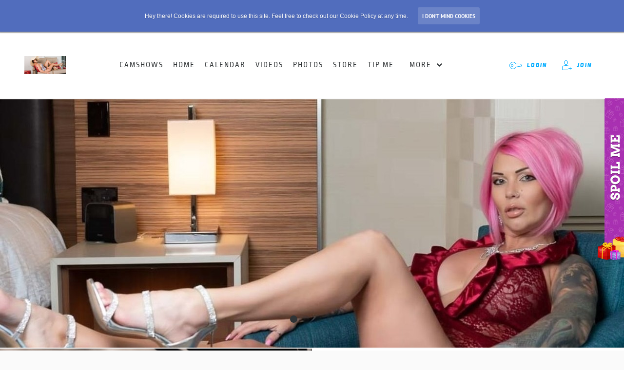

--- FILE ---
content_type: text/css; charset=utf-8
request_url: https://ht-st.centrofiles.com/mcst/dist/skin_infinity_frame/687b86752280721ab115/_/colorscheme/_white_blue.kXS9CEf.css
body_size: 3304
content:
body,
html {
  color: #2f3335;
  background-color: #fafafa;
}

a {
  color: #2f3335;
}

.site-page {
  border-color: #fafafa;
}

.navi-wrapper,
.navi-wrapper .more,
.navi-wrapper .main-menu-wrapper {
  background-color: #fff;
}

.welcome-text-wrapper,
.title-block,
.wrapper,
#splash {
  background-color: #fff;
}

.header-block,
.navi-wrapper,
.welcome-static-image,
.welcome-text-wrapper,
.title-block,
.welcome-video-wrapper .placeholder,
.content-grid .grid-item,
.main-menu-wrapper,
.content-page-wrapper .content-meta-wrapper,
.comments-block-wrapper,
.header-block-wrapper .header-images-slider,
.content-page-wrapper .player-wrapper,
.content-page-wrapper .player-wrapper .page-width {
  border-color: #fafafa;
}

.comments-block-wrapper .count {
  background-color: rgba(250,250,250,0.8);
}

.mc-common-button,
.common-btn {
  background-color: #2f3335;
  color: #fff;
  border-color: #2f3335;
}

.mc-common-button.decorated:after,
.common-btn.decorated:after,
.mc-common-button.decorated:before,
.common-btn.decorated:before {
  border-color: #2f3335;
}

.mc-common-button.simple,
.common-btn.simple {
  color: #2f3335;
}

.mc-common-button.rounded,
.common-btn.rounded {
  background-color: #02acff;
  color: #fff;
  border-color: #02acff;
}

.mc-common-button.btn-with-border,
.common-btn.btn-with-border {
  background-color: #fff;
  color: #2f3335;
}

.select-wrapper {
  background-color: rgba(47,51,53,0.4);
}

.common-error-text-color {
  color: #ff666d;
}

.common-input,
.mc-common-input {
  border-color: #2f3335;
  color: #2f3335;
}

.common-input .label label,
.mc-common-input .label label {
  color: rgba(47,51,53,0.4);
}

.common-input .label:after,
.mc-common-input .label:after,
.common-input .label:before,
.mc-common-input .label:before {
  background-color: #2f3335;
}

.error + .error-message {
  color: #ff666d;
}

input:focus ~ .label label {
  color: #2f3335;
}

input::-webkit-input-placeholder,
textarea::-webkit-input-placeholder,
input[type="text"]::-webkit-input-placeholder,
input[type="password"]::-webkit-input-placeholder {
  color: rgba(47,51,53,0.7);
}

input:-moz-placeholder,
textarea:-moz-placeholder,
input[type="text"]:-moz-placeholder,
input[type="password"]:-moz-placeholder {
  color: rgba(47,51,53,0.7);
}

input::-moz-placeholder,
textarea::-moz-placeholder,
input[type="text"]::-moz-placeholder,
input[type="password"]::-moz-placeholder {
  color: rgba(47,51,53,0.7);
}

input:-ms-input-placeholder,
textarea:-ms-input-placeholder,
input[type="text"]:-ms-input-placeholder,
input[type="password"]:-ms-input-placeholder {
  color: rgba(47,51,53,0.7);
}

.mc-common-radio {
  border-color: #2f3335;
}

.mc-common-radio .dot {
  background-color: #2f3335;
}

.block-with-label .label {
  background-color: #fafafa;
}

.block-with-label .label:after {
  border-color: #fafafa transparent transparent transparent;
}

.welcome-video-wrapper .placeholder .welcome-banner {
  background-color: rgba(255,255,255,0.55);
}

.welcome-block-wrapper .welcome-static-image,
.welcome-block-wrapper .welcome-text-wrapper {
  border-color: #fafafa;
}

.play-btn {
  border-color: #2f3335;
}

.play-btn:after {
  background-color: rgba(47,51,53,0.1);
}

.content-grid {
  background-color: #fafafa;
}

.content-grid .grid-item {
  background-color: #fff;
}

.content-grid .grid-item-shadow,
.content-grid .grid-item .slides-wrapper:hover {
  background-color: rgba(2,172,255,0.8);
}

.content-grid .bullet:after {
  background-color: #2f3335;
}

.content-grid .grid-item .counters > span:after {
  background-color: #2f3335;
}

.content-grid.posts-grid .post-item.has-bg-img .grid-item-data.short {
  background-color: rgba(255,255,255,0.8);
}

.content-grid.photos-grid .grid-item .counter {
  border-color: #2f3335;
  background-color: rgba(47,51,53,0.1);
}

.content-grid.activity-grid {
  border-color: #fafafa;
}

.content-grid.activity-grid .grid-item:before {
  background-color: rgba(2,172,255,0.8);
}

.content-grid.promo-grid .grid-item .title {
  background-color: rgba(255,255,255,0.4);
}

.liveshow-counter-wrapper .avatar:before,
.liveshow-counter-wrapper .avatar:after {
  background-color: #2f3335;
}

.tags-filter-wrapper .current {
  background-color: rgba(47,51,53,0.03);
  color: #2f3335;
}

.tags-filter-wrapper .current:hover {
  background-color: rgba(47,51,53,0.1);
}

.tags-filter-wrapper.opened .current {
  background-color: rgba(47,51,53,0.1);
}

.tags-filter-wrapper .tags-list-wrapper {
  border-color: rgba(47,51,53,0.1);
  background-color: #fff;
}

.tags-filter-wrapper .tags-list-wrapper li:hover,
.tags-filter-wrapper .tags-list-wrapper li.selected {
  background-color: rgba(47,51,53,0.1);
}

.tags-filter-wrapper .tags-list-wrapper li.empty {
  color: #2f3335;
}

.tags-filter-wrapper .tag-search-container input {
  border-color: #2f3335;
  color: #2f3335;
}

.tags-filter-wrapper .tag-search-container input::-webkit-input-placeholder {
  color: rgba(47,51,53,0.7);
}

.tags-filter-wrapper .tag-search-container input:-moz-placeholder {
  color: rgba(47,51,53,0.7);
}

.tags-filter-wrapper .tag-search-container input::-moz-placeholder {
  color: rgba(47,51,53,0.7);
}

.tags-filter-wrapper .tag-search-container input:-ms-input-placeholder {
  color: rgba(47,51,53,0.7);
}

.navi-wrapper li.more-list-item:hover > span {
  background-color: rgba(47,51,53,0.1);
}

.navi-wrapper .more {
  border-color: rgba(47,51,53,0.1);
  background-color: #fff;
}

.navi-wrapper #messages-number {
  background-color: rgba(250,250,250,0.8);
  color: #2f3335;
}

.navi-wrapper li a:after {
  background-color: #2f3335;
}

.player-wrapper {
  background-color: #fff;
}

.flash-player-wrapper {
  border-color: #fafafa;
  background-color: #fafafa;
}

.content-links .link {
  border-color: rgba(47,51,53,0.1);
}

.more-actions-container .video-download.active {
  background-color: rgba(47,51,53,0.1);
}

.more-actions-container .video-download .download-links-wrapper {
  border-color: rgba(47,51,53,0.1);
  background-color: #fff;
}

.more-actions-container .video-download .download-links-wrapper a:hover {
  background-color: rgba(47,51,53,0.1);
}

.pager-wrapper .pager .pager-list *:not(.bull) {
  background-color: rgba(47,51,53,0.03);
}

.pager-wrapper .pager .pager-list *:not(.bull):hover,
.pager-wrapper .pager .pager-list *:not(.bull).current {
  background-color: rgba(47,51,53,0.1);
}

.decorated-figure-wrap.tr .f-r:after {
  border-color: transparent rgba(255,255,255,0.8) transparent transparent;
}

.decorated-figure-wrap.tr .f-r:before {
  border-color: transparent transparent transparent rgba(255,255,255,0.95);
}

.decorated-figure-wrap.bl .f-l:after {
  border-color: transparent transparent transparent rgba(255,255,255,0.8);
}

.decorated-figure-wrap.bl .f-l:before {
  border-color: transparent rgba(255,255,255,0.95) transparent transparent;
}

.decorated-figure-wrap .f-l,
.decorated-figure-wrap .f-r,
.decorated-figure-wrap .f-c {
  background-color: rgba(255,255,255,0.95);
}

.decorated-figure-wrap .content-wrapper {
  background-color: rgba(255,255,255,0.95);
}

.join-form-wrapper {
  background-color: #02acff;
}

.join-wrapper .decoration {
  background-color: rgba(255,255,255,0.8);
}

.join-wrapper .decoration.vert.left.top:after {
  border-color: rgba(255,255,255,0.8) transparent transparent transparent;
}

.join-wrapper .decoration.vert.left.bottom:after {
  border-color: transparent transparent rgba(255,255,255,0.8) transparent;
}

.join-wrapper .decoration.vert.right.top:after {
  border-color: rgba(255,255,255,0.8) transparent transparent transparent;
}

.join-wrapper .decoration.vert.right.bottom:after {
  border-color: transparent transparent rgba(255,255,255,0.8) transparent;
}

.join-wrapper .decoration.hor {
  background-color: rgba(255,255,255,0.8);
}

.join-wrapper .join-options-pager .bullets span {
  background-color: #2f3335;
}

.join-wrapper .join-options-pager .bullets span:after {
  border-color: #2f3335;
}

.join-wrapper .join-options-pager .bullets span.active {
  background-color: #2f3335;
}

.reviews-list .item-wrapper:after {
  background-color: rgba(47,51,53,0.05);
}

.reviews-list .item-wrapper .bubble {
  background-color: rgba(47,51,53,0.05);
}

.reviews-list .item-wrapper .bubble:before {
  border-color: transparent rgba(47,51,53,0.05) transparent transparent;
}

.reviews-list .reply-wrapper .item-wrapper .bubble:before {
  border-color: transparent transparent transparent rgba(47,51,53,0.05);
}

.conversation-page-wrapper .messages-list-scroll-wrapper .reviews-list .bubble:before {
  border-color: transparent transparent transparent rgba(47,51,53,0.05);
}

.conversation-page-wrapper .messages-list-scroll-wrapper .reply-wrapper .item-wrapper .bubble:before {
  border-color: transparent rgba(47,51,53,0.05) transparent transparent;
}

.messages .message-gift .message-bubble {
  background-color: rgba(47,51,53,0.05);
}

.messages .message-gift .gift {
  border-color: rgba(47,51,53,0.05);
  background-color: #fff;
}

.messages .message-row .attachment-list .attach-item .attach-lock .unlock-btn,
.messages .message-row .attachment-list .attach-item .attach-processing .unlock-btn {
  border-color: #2f3335;
}

.messages .message-date-separator {
  background-color: rgba(47,51,53,0.05);
}

.messages .message-date-separator .messages-group-date {
  border-color: rgba(47,51,53,0.05);
  background-color: #fff;
}

.througth-chat-wrapper .message-gift .message-bubble {
  background-color: rgba(255,255,255,0.55);
}

.througth-chat-wrapper .message-gift .gift {
  border-color: rgba(255,255,255,0.55);
  background-color: #000;
}

.post-wrapper .blog-post-sidebar {
  border-color: #fafafa;
}

.post-wrapper .blog-post-sidebar .blog .grid-item {
  background-color: #fff;
}

.post-wrapper .last-comments {
  border-color: #fafafa;
}

.post-wrapper .last-comments .item {
  background-color: rgba(47,51,53,0.05);
}

.post-wrapper .last-comments .item:before {
  border-color: transparent rgba(47,51,53,0.05) transparent transparent;
}

.content-actions .rating .sep:before,
.content-actions .rating .sep:after {
  background-color: #2f3335;
}

.main-menu-wrapper .decor:before,
.main-menu-wrapper .decor:after {
  background-color: #2f3335;
}

.mc-site-common-popup {
  background-color: #fff;
}

.about-wrapper .about-data-wrapper {
  border-color: #fafafa;
}

.about-wrapper .about-data-wrapper .block {
  border-color: #fafafa;
}

.about-wrapper .about-data-wrapper .block .cite {
  background-color: rgba(255,255,255,0.95);
}

.about-wrapper .about-data-wrapper .block.text-block:before {
  background-color: rgba(255,255,255,0.55);
}

.about-wrapper .stats-block {
  border-color: #fafafa;
}

.about-wrapper .stats-block .stats-table .row {
  border-color: rgba(47,51,53,0.05);
}

.about-wrapper .awards-block .block {
  border-color: #fafafa;
}

.about-wrapper .total-data-block {
  border-color: #fafafa;
}

.about-wrapper .total-data-block:before {
  background-color: rgba(255,255,255,0.55);
}

.about-wrapper .total-data-block .block .item {
  border-color: #2f3335;
}

.activity-wrapper .eventlist-container {
  border-color: #fafafa;
}

.activity-wrapper .activity-grid .grid-item {
  background-color: #fff;
}

.activity-wrapper .activity-filter-wrapper {
  background-color: rgba(47,51,53,0.03);
}

.activity-wrapper .activity-filter-wrapper > div.exists {
  border-color: #fff;
}

.account-settings-wrapper .account-form {
  border-color: #fafafa;
}

.cancellation-page .billing-contact-form .wide .mc-common-input {
  border-color: #2f3335;
}

.cancellation-page .message-row .message-bubble .message-content {
  background-color: rgba(47,51,53,0.05);
}

.cancellation-page .message-row .message-bubble .message-content:before {
  border-color: transparent rgba(47,51,53,0.05) transparent transparent;
}

.latest-favorites .item {
  border-color: #fafafa;
}

.latest-favorites .item .remove {
  background-color: rgba(255,255,255,0.55);
}

.latest-favorites .item .watch-full,
.latest-favorites .item .info {
  background-color: rgba(255,255,255,0.55);
}

.tips-page-wrapper .tips-custom-text-wrapper,
.tips-page-wrapper .tips-block {
  border-color: #fafafa;
}

.tips-page-wrapper .tips-text,
.tips-page-wrapper .tips-options-wrapper {
  border-color: #fafafa;
}

.tips-page-wrapper .tips-block:before {
  background-color: rgba(255,255,255,0.55);
}

.tips-page-wrapper .tips-block .tips-list-container.shadow:after {
  background-image: linear-gradient(to bottom, rgba(255,255,255,0), rgba(255,255,255,0.65));
}

.tips-page-wrapper .tips-block .tips-list-container.shadow:before {
  background-image: linear-gradient(to bottom, rgba(255,255,255,0.65), rgba(255,255,255,0));
}

.tips-page-wrapper .tips-block .tips-list-container .item {
  border-color: rgba(47,51,53,0.05);
}

.tips-page-wrapper .tips-custom-text {
  background-color: rgba(255,255,255,0.55);
}

.page-404-wrapper .join-back:after {
  background-color: rgba(255,255,255,0.55);
}

.liveshow-banner-container {
  background-color: #fff;
}

.liveshow-banner-container .liveshow-banner .ban-head .banner-cam .cam-wrapper {
  color: #fafafa;
}

.liveshow-banner-container .liveshow-banner .ban-head .banner-cam .cam-wrapper .stripe {
  background-color: #2f3335;
}

.liveshow-banner-container .liveshow-banner .ban-head .banner-cam .cam-wrapper .stripe.lt .corner,
.liveshow-banner-container .liveshow-banner .ban-head .banner-cam .cam-wrapper .stripe.rt .corner {
  background-color: rgba(47,51,53,0.6);
}

.liveshow-banner-container .liveshow-banner .ban-head .banner-cam .cam-wrapper .stripe.lt:before {
  border-color: transparent rgba(47,51,53,0.6) transparent transparent;
}

.liveshow-banner-container .liveshow-banner .ban-head .banner-cam .cam-wrapper .stripe.lt .corner:before {
  border-color: transparent rgba(47,51,53,0.6) transparent transparent;
}

.liveshow-banner-container .liveshow-banner .ban-head .banner-cam .cam-wrapper .stripe.lt .corner:after {
  border-color: transparent transparent rgba(47,51,53,0.6) transparent;
}

.liveshow-banner-container .liveshow-banner .ban-head .banner-cam .cam-wrapper .stripe.rt:before {
  border-color: rgba(47,51,53,0.6) transparent transparent transparent;
}

.liveshow-banner-container .liveshow-banner .ban-head .banner-cam .cam-wrapper .stripe.rt .corner:before {
  border-color: rgba(47,51,53,0.6) transparent transparent transparent;
}

.liveshow-banner-container .liveshow-banner .ban-head .banner-cam .cam-wrapper .stripe.rt .corner:after {
  border-color: transparent transparent transparent rgba(47,51,53,0.6);
}

.liveshow-banner-container .liveshow-banner .ban-head .banner-cam .cam:after {
  background-color: #2f3335;
}

.liveshow-banner-container .liveshow-banner .liveshow-data-container .sep {
  background-color: rgba(47,51,53,0.4);
}

.liveshow-banner-container .liveshow-banner .liveshow-data-container .sep i {
  color: rgba(255,255,255,0.55);
}

.mc-common-list .current {
  background-color: rgba(47,51,53,0.03);
}

.mc-common-list .current:hover {
  background-color: rgba(47,51,53,0.1);
}

.mc-common-list.opened .current {
  background-color: rgba(47,51,53,0.1);
}

.mc-common-list .list-wrapper {
  border-color: rgba(47,51,53,0.1);
  background-color: #fff;
}

.activity-event-viewer .settings-button {
  color: #2f3335;
}

.activity-event-viewer .settings-button.opened {
  background-color: rgba(47,51,53,0.1);
}

.activity-event-viewer .setup-list.view-settings-list .view-settings-list-item .switch-wrapper {
  border-color: #2f3335;
}

.activity-event-viewer .setup-list.view-settings-list .view-settings-list-item .switch-wrapper.on {
  background-color: rgba(47,51,53,0.1);
}

.activity-event-viewer .setup-list.view-settings-list .view-settings-list-item .switch-wrapper .slider {
  background-color: #2f3335;
}

.activity-event-viewer .activity-card .card-body-wrapper .cover:before {
  background-color: rgba(2,172,255,0.8);
}

.radio-btn-wrapp label {
  border-color: rgba(47,51,53,0.1);
}

.radio-btn-wrapp input:checked + label {
  border-color: #2f3335;
  color: #2f3335;
}

.ui-datepicker .ui-datepicker-header {
  background-color: rgba(47,51,53,0.1);
}

.ui-datepicker .ui-datepicker-header .ui-datepicker-title {
  border-color: rgba(47,51,53,0.1);
}

.ui-datepicker .ui-datepicker-calendar {
  border-color: #fff;
}

.ui-datepicker .ui-datepicker-calendar td {
  background-color: rgba(47,51,53,0.1);
  border-color: #fff;
}

.ui-datepicker .ui-datepicker-calendar td a {
  background-color: rgba(47,51,53,0.1);
  color: #2f3335;
}

.mCS-infinity.mCSB_scrollTools .mCSB_dragger .mCSB_dragger_bar,
.mCS-light-thin.mCSB_scrollTools .mCSB_dragger .mCSB_dragger_bar {
  background-color: #2f3335;
}

.mCS-infinity.mCSB_scrollTools .mCSB_draggerRail,
.mCS-light-thin.mCSB_scrollTools .mCSB_draggerRail {
  width: 2px;
  background-color: rgba(47,51,53,0.1);
}

.header-block-wrapper .slider-pager .slide {
  background-color: #2f3335;
}

/*Light color scheme override*/

.tags-filter-wrapper .tag-search-container input {
  color: #2f3335;
}

.tags-filter-wrapper .tags-list-wrapper li:hover a,
.tags-filter-wrapper .tags-list-wrapper .selected a {
  color: #2f3335;
}

.tags-filter-wrapper .tags-list-wrapper li.empty {
  color: #2f3335;
}

.mc-common-button,
.mc-button {
  border-color: #02acff;
  background-color: #02acff;
  color: #fff;
}

.mc-common-button.decorated:before,
.mc-button.decorated:before,
.mc-common-button.decorated:after,
.mc-button.decorated:after {
  border-color: #02acff;
}

.join-form-wrapper {
  background-color: rgba(255,255,255,0.55);
}

.navi-wrapper .navi ul.action li a {
  color: #02acff;
}

.navi-wrapper .navi ul.action li a.mc-common-button {
  color: #fff;
}

.navi-wrapper .navi ul.action li a:after {
  background-color: #02acff;
}

.header-block .logo-wrapper {
  color: #fff;
}

.join-wrapper .header-block .logo-wrapper {
  color: #2f3335;
}

.liveshow-banner-container {
  background-color: #fff;
}

.liveshow-banner-container .liveshow-banner .ban-head .banner-cam .cam-wrapper .stripe {
  background-color: #2f3335;
  color: #fafafa;
}

.activity-event-viewer .activity-card .card-body-wrapper .cover:before {
  background-color: rgba(255,255,255,0.55);
}

.bill-cb {
  background-image: url("/mcst/dist/skin_infinity_frame/687b86752280721ab115/images/cbCpBlack.png");
}

.feedback_cb {
  background-image: url("/mcst/dist/skin_infinity_frame/687b86752280721ab115/images/cb-feedback-black.png");
}

.content-grid.posts-grid .post-item.has-bg-img .grid-item-data.short {
  background-color: rgba(255,255,255,0.8);
}

.content-grid.posts-grid .grid-item-shadow {
  background-color: rgba(255,255,255,0.8);
}

.block-with-label .label {
  background-color: #02acff;
}

.block-with-label .label:after {
  border-color: #02acff transparent transparent transparent;
}

.ui-datepicker .ui-datepicker-calendar td a {
  background-color: rgba(2,172,255,0.1);
}

#notificationList .notify {
  background-color: #fafafa;
}

#notificationList .notify .bdr-c {
  border-color: #2f3335;
}

#notificationList .notify .txt-c,
#notificationList .notify .message a {
  color: #2f3335;
}

.report-content .small-title {
  color: #2f3335;
}

.report-content .radio-btn-wrapp label {
  border-color: #2f3335;
  color: #2f3335;
}

.cf-widget .cf-data .cf-progress-data .progress-wrapper {
  border-color: #2f3335;
}

.cf-widget .cf-data .cf-progress-data .progress-wrapper .progress-bar .progress {
  background: rgba(47,51,53,0.4);
}

.cf-widget .cf-data .cf-progress-data .progress-wrapper .icons-wrapper .ico {
  border-color: #2f3335;
}

.cf-widget .cf-data .cf-progress-data .progress-wrapper .icons-wrapper .ico:before {
  background-color: #2f3335;
}

.big-preload > .pie,
.processing-loader > .pie {
  border-color: #fafafa;
}

.big-preload .spin .pie,
.processing-loader .spin .pie {
  border-color: #2f3335;
}

.big-preload .loadtxt,
.processing-loader .loadtxt {
  color: #2f3335;
}

.static-page-docs {
  color: #2f3335;
}

.static-page-docs a {
  color: #2f3335;
}

.static-page-docs .notice {
  border-color: rgba(47,51,53,0.3);
}

.navi-wrapper .page-width .second-menu-wrapper .user-settings {
  background-color: #fff;
  border-color: rgba(47,51,53,0.1);
}

.navi-wrapper .page-width .second-menu-wrapper .user:hover,
.navi-wrapper .page-width .second-menu-wrapper .user.active {
  background-color: rgba(47,51,53,0.1);
}

@media (min-width: 1400px) {
  .navi-wrapper .navi ul .more li a:hover {
    background: rgba(47,51,53,0.1);
  }
}

.vr-label {
  background-color: #fafafa;
}

.content-grid.store-grid .store-item .product-image .grid-item-data {
  background-color: rgba(255,255,255,0.4);
}

.content-grid.store-grid .store-item .field-set {
  background-color: #fff;
}

.category-select .view-category-list.list-wrapper {
  background-color: #eaeaea;
  color: #2f3335;
}

.category-select .view-category-list.list-wrapper.show:before {
  background-color: rgba(47,51,53,0.1);
}

.category-select .view-category-list .view-category-list-item.selected,
.category-select .view-category-list .view-category-list-item:hover {
  background-color: #2f3335;
  color: #fff;
}

.category-select .current {
  background-color: rgba(47,51,53,0.1);
  color: #2f3335;
}

.store-block {
  border-color: #fafafa;
}

.store-block .product-wrapper {
  border-color: #fafafa;
}

.store-block .product-wrapper .product-preview {
  background-color: #fff;
}

.content-actions.new-wrap {
  background-color: transparent;
  color: #fff;
}

.content-actions.new-wrap .rating-new .rate {
  color: #2f3335;
}

.content-actions.new-wrap .rating-new .rating-separate {
  background-color: transparent;
}

.content-actions.new-wrap .rating-new .rating-separate:before,
.content-actions.new-wrap .rating-new .rating-separate:after {
  background-color: #2f3335;
}

.content-actions.new-wrap .tipme-container .gift-box,
.content-actions.new-wrap .tipme-container .gui-input {
  background-color: #fafafa;
  border-color: rgba(255,255,255,0.3);
  color: rgba(255,255,255,0.7);
}

.content-actions.new-wrap .tipme-container .gift-box i,
.content-actions.new-wrap .tipme-container .gui-input i {
  color: rgba(255,255,255,0.7);
}

.content-actions.new-wrap .more-actions-container .video-download .download-links {
  background-color: #fff;
  border-color: rgba(47,51,53,0.1);
}

.content-actions.new-wrap .more-actions-container .video-download .download-links:before {
  background-color: rgba(47,51,53,0.1);
}

.content-actions.new-wrap .more-actions-container .video-download .download-links li {
  border-color: #fff;
  background-color: transparent;
}

.content-actions.new-wrap .more-actions-container .video-download .download-links li:before {
  border-color: rgba(47,51,53,0.3);
  background-color: rgba(47,51,53,0.1);
}

.content-actions.new-wrap .more-actions-container .video-download .download-links li a {
  color: #2f3335;
}

.store-product-page .item-info {
  background-color: rgba(255,255,255,0.4);
}

.store-product-page .content-description {
  border-color: rgba(47,51,53,0.1);
}

.store-product-page .purchased {
  border-color: #fafafa;
}

.product-wrapper-photo .photo-buy {
  border-color: #fafafa;
}

.site-checkbox .checkbox {
  border-color: #2f3335;
}

.site-checkbox .checkbox:after {
  border-color: #2f3335;
}

@media (min-width: 550px) {
  .store-product-page .product-wrapper-photo .photo-buy .buy-item-block {
    border-color: rgba(47,51,53,0.1);
  }
}

@media (min-width: 1050px) {
  .store-product-page .product-wrapper-video .product-preview {
    border-color: #fafafa;
  }

  .store-product-page .product-wrapper-video.purchased .content-actions.new-wrap {
    border-color: #fafafa;
  }

  .store-product-page .product-wrapper-video .unpurchased-video {
    border-color: #fafafa;
  }

  .store-product-page .product-wrapper-video .unpurchased-video .photos-cover {
    background-color: #fafafa;
  }

  .category-select .view-category-list.list-wrapper.show:before {
    display: none;
  }

  .category-select .view-category-list .view-category-list-item {
    background-color: rgba(47,51,53,0.1);
  }

  .category-select .view-category-list .view-category-list-item.selected,
  .category-select .view-category-list .view-category-list-item:hover {
    background-color: #2f3335;
    color: #fff;
  }
}

.user-profile .user-profile-table table td {
  border-color: rgba(47,51,53,0.05);
}

@media (min-width: 1900px) {
  .store-product-page .product-wrapper-video .unpurchased-video {
    border-color: #fafafa;
  }
}

--- FILE ---
content_type: application/javascript
request_url: https://ht-st.centrofiles.com/mcst/dist/c11n/1tj553m/484b141830c3f941d110/c11n.js
body_size: 6509
content:
var customization=function(e){function t(i){if(n[i])return n[i].exports;var o=n[i]={i:i,l:!1,exports:{}};return e[i].call(o.exports,o,o.exports,t),o.l=!0,o.exports}var n={};return t.m=e,t.c=n,t.d=function(e,n,i){t.o(e,n)||Object.defineProperty(e,n,{configurable:!1,enumerable:!0,get:i})},t.n=function(e){var n=e&&e.__esModule?function(){return e.default}:function(){return e};return t.d(n,"a",n),n},t.o=function(e,t){return Object.prototype.hasOwnProperty.call(e,t)},t.p="/dist/c11n/1tj553m/484b141830c3f941d110/",t(t.s=7)}([function(e,t,n){e.exports=n(9)},function(e,t,n){var i=n(11),o=i.replace("banner_camshow_logged.png","");e.exports=n(0)({dir:o,base:"banner_camshow_logged.png",name:"banner_camshow_logged",ext:".png",query:""},i)},function(e,t,n){var i=n(8),o=i.replace("banner_forum.png","");e.exports=n(0)({dir:o,base:"banner_forum.png",name:"banner_forum",ext:".png",query:""},i)},function(e,t,n){var i=n(10),o=i.replace("banner_camshow_notlogged.png","");e.exports=n(0)({dir:o,base:"banner_camshow_notlogged.png",name:"banner_camshow_notlogged",ext:".png",query:""},i)},function(e,t,n){var i=n(12),o=i.replace("banner_camshow.png","");e.exports=n(0)({dir:o,base:"banner_camshow.png",name:"banner_camshow",ext:".png",query:""},i)},function(e,t){e.exports=function(){var e=[];return e.toString=function(){for(var e=[],t=0;t<this.length;t++){var n=this[t];n[2]?e.push("@media "+n[2]+"{"+n[1]+"}"):e.push(n[1])}return e.join("")},e.i=function(t,n){"string"==typeof t&&(t=[[null,t,""]]);for(var i={},o=0;o<this.length;o++){var a=this[o][0];"number"==typeof a&&(i[a]=!0)}for(o=0;o<t.length;o++){var s=t[o];"number"==typeof s[0]&&i[s[0]]||(n&&!s[2]?s[2]=n:n&&(s[2]="("+s[2]+") and ("+n+")"),e.push(s))}},e}},function(e,t,n){function i(e,t){for(var n=0;n<e.length;n++){var i=e[n],o=h[i.id];if(o){o.refs++;for(var a=0;a<o.parts.length;a++)o.parts[a](i.parts[a]);for(;a<i.parts.length;a++)o.parts.push(c(i.parts[a],t))}else{for(var s=[],a=0;a<i.parts.length;a++)s.push(c(i.parts[a],t));h[i.id]={id:i.id,refs:1,parts:s}}}}function o(e){for(var t=[],n={},i=0;i<e.length;i++){var o=e[i],a=o[0],s=o[1],r=o[2],p=o[3],g={css:s,media:r,sourceMap:p};n[a]?n[a].parts.push(g):t.push(n[a]={id:a,parts:[g]})}return t}function a(e,t){var n=d(e.insertInto);if(!n)throw new Error("Couldn't find a style target. This probably means that the value for the 'insertInto' parameter is invalid.");var i=w[w.length-1];if("top"===e.insertAt)i?i.nextSibling?n.insertBefore(t,i.nextSibling):n.appendChild(t):n.insertBefore(t,n.firstChild),w.push(t);else{if("bottom"!==e.insertAt)throw new Error("Invalid value for parameter 'insertAt'. Must be 'top' or 'bottom'.");n.appendChild(t)}}function s(e){e.parentNode.removeChild(e);var t=w.indexOf(e);t>=0&&w.splice(t,1)}function r(e){var t=document.createElement("style");return e.attrs.type="text/css",g(t,e.attrs),a(e,t),t}function p(e){var t=document.createElement("link");return e.attrs.type="text/css",e.attrs.rel="stylesheet",g(t,e.attrs),a(e,t),t}function g(e,t){Object.keys(t).forEach(function(n){e.setAttribute(n,t[n])})}function c(e,t){var n,i,o;if(t.singleton){var a=b++;n=x||(x=r(t)),i=m.bind(null,n,a,!1),o=m.bind(null,n,a,!0)}else e.sourceMap&&"function"==typeof URL&&"function"==typeof URL.createObjectURL&&"function"==typeof URL.revokeObjectURL&&"function"==typeof Blob&&"function"==typeof btoa?(n=p(t),i=u.bind(null,n,t),o=function(){s(n),n.href&&URL.revokeObjectURL(n.href)}):(n=r(t),i=l.bind(null,n),o=function(){s(n)});return i(e),function(t){if(t){if(t.css===e.css&&t.media===e.media&&t.sourceMap===e.sourceMap)return;i(e=t)}else o()}}function m(e,t,n,i){var o=n?"":i.css;if(e.styleSheet)e.styleSheet.cssText=v(t,o);else{var a=document.createTextNode(o),s=e.childNodes;s[t]&&e.removeChild(s[t]),s.length?e.insertBefore(a,s[t]):e.appendChild(a)}}function l(e,t){var n=t.css,i=t.media;if(i&&e.setAttribute("media",i),e.styleSheet)e.styleSheet.cssText=n;else{for(;e.firstChild;)e.removeChild(e.firstChild);e.appendChild(document.createTextNode(n))}}function u(e,t,n){var i=n.css,o=n.sourceMap,a=void 0===t.convertToAbsoluteUrls&&o;(t.convertToAbsoluteUrls||a)&&(i=_(i)),o&&(i+="\n/*# sourceMappingURL=data:application/json;base64,"+btoa(unescape(encodeURIComponent(JSON.stringify(o))))+" */");var s=new Blob([i],{type:"text/css"}),r=e.href;e.href=URL.createObjectURL(s),r&&URL.revokeObjectURL(r)}var h={},f=function(e){var t;return function(){return void 0===t&&(t=e.apply(this,arguments)),t}}(function(){return window&&document&&document.all&&!window.atob}),d=function(e){var t={};return function(n){return void 0===t[n]&&(t[n]=e.call(this,n)),t[n]}}(function(e){return document.querySelector(e)}),x=null,b=0,w=[],_=n(56);e.exports=function(e,t){if("undefined"!=typeof DEBUG&&DEBUG&&"object"!=typeof document)throw new Error("The style-loader cannot be used in a non-browser environment");t=t||{},t.attrs="object"==typeof t.attrs?t.attrs:{},void 0===t.singleton&&(t.singleton=f()),void 0===t.insertInto&&(t.insertInto="head"),void 0===t.insertAt&&(t.insertAt="bottom");var n=o(e);return i(n,t),function(e){for(var a=[],s=0;s<n.length;s++){var r=n[s],p=h[r.id];p.refs--,a.push(p)}if(e){i(o(e),t)}for(var s=0;s<a.length;s++){var p=a[s];if(0===p.refs){for(var g=0;g<p.parts.length;g++)p.parts[g]();delete h[p.id]}}}};var v=function(){var e=[];return function(t,n){return e[t]=n,e.filter(Boolean).join("\n")}}()},function(e,t,n){function i(e){(e||[]).forEach(function(e){"function"==typeof e&&e(fox)})}environment&&environment.staticUrl&&(n.p=n.p.replace(/^.*?\/dist\/+/,environment.staticUrl+("/"===environment.staticUrl.slice(-1)?"":"/")));var o={resources:function(e){var t=[];t.push(n(2)),t.push(n(3)),t.push(n(1)),t.push(n(4)),t.push(n(13)),t.push(n(14)),t.push(n(15)),t.push(n(16)),t.push(n(18)),t.push(n(20)),t.push(n(22)),t.push(n(24)),t.push(n(26)),t.push(n(28)),t.push(n(30)),t.push(n(32)),t.push(n(34)),t.push(n(36)),t.push(n(38)),t.push(n(40)),t.push(n(42)),t.push(n(44)),t.push(n(46)),t.push(n(48)),t.push(n(50)),t.push(n(52)),i(t)},nonResources:function(e){var t=[];t.push(n(54)),t.push(n(57)),t.push(n(59)),t.push(n(60)),t.push(n(61)),t.push(n(62)),t.push(n(63)),t.push(n(64)),t.push(n(65)),i(t)}};e.exports=function(e){return n(66)(e,o)}},function(e,t,n){e.exports=fox._r("images/banner_forum.png",n.p+"_/_/plugins/all/camshows/images/2gZs2WT/banner_forum.png")},function(e,t){var n="chrome"in window&&null===window.navigator.userAgent.match(/firefox|iceweasel|fxios|edge|msie|trident/i),i=function(e,t){var i=e.dir,o=e.name,a=e.ext,s=e.query||"",r=window.screen.width;window.screen.height;return-1===i.indexOf("/c11n/")||fox.c11nImageOptimized?(-1===s.indexOf("skipTransform")&&(r<=800?o+="_mobile":r<=1280&&(o+="_tablet")),n&&(a=".webp"),[i,o,a].join("")):t},o=null;"fox"in window&&!fox._r.patched&&(o=fox._r,fox._r=function(e,t,n){var a=o(e,t);if(!n||!fox.c11nImageOptimized)return a;var s=a;if(!s)return"";var r=s.split("/"),p=r.slice(0,-1).join("/")+"/";r=r.slice(-1)[0].split(".");var g="."+r.slice(-1)[0],c=r.slice(0,-1).join(".");return i({dir:p,name:c,ext:g},s)},fox._r.patched=!0),e.exports=i},function(e,t,n){e.exports=fox._r("images/banner_camshow_notlogged.png",n.p+"_/_/plugins/all/camshows/images/9TjMnyL/banner_camshow_notlogged.png")},function(e,t,n){e.exports=fox._r("images/banner_camshow_logged.png",n.p+"_/_/plugins/all/camshows/images/2DP7a7D/banner_camshow_logged.png")},function(e,t,n){e.exports=fox._r("images/banner_camshow.png",n.p+"_/_/plugins/all/camshows/images/uRc8ym4/banner_camshow.png")},function(e,t){fox.dictionary.registerValues({})},function(e,t){fox.dictionary.registerValues({logoText:{default:'<p class="logo-secondrow"><strong>MelissaDawsonDD</strong></p>\n'}})},function(e,t){e.exports=function(e){"undefined"!=typeof environment&&e.setEnv("c11n.invoker.colorscheme",{value:"white_blue"})}},function(e,t,n){var i=n(17),o=i.replace("join-bg.jpg","");e.exports=n(0)({dir:o,base:"join-bg.jpg",name:"join-bg",ext:".jpg",query:""},i)},function(e,t,n){e.exports=fox._r("images/join-bg.jpg",n.p+"1tj553m/images/1Oj00CS/join-bg.jpg")},function(e,t,n){var i=n(19),o=i.replace("about-img.jpg","");e.exports=n(0)({dir:o,base:"about-img.jpg",name:"about-img",ext:".jpg",query:""},i)},function(e,t,n){e.exports=fox._r("images/about-img.jpg",n.p+"1tj553m/images/2TRo-mR/about-img.jpg")},function(e,t,n){var i=n(21),o=i.replace("liveshow-block-image.jpg","");e.exports=n(0)({dir:o,base:"liveshow-block-image.jpg",name:"liveshow-block-image",ext:".jpg",query:""},i)},function(e,t,n){e.exports=fox._r("images/liveshow-block-image.jpg",n.p+"1tj553m/images/1J56xyC/liveshow-block-image.jpg")},function(e,t,n){var i=n(23),o=i.replace("promo-image-3.jpg","");e.exports=n(0)({dir:o,base:"promo-image-3.jpg",name:"promo-image-3",ext:".jpg",query:""},i)},function(e,t,n){e.exports=fox._r("images/promo-image-3.jpg",n.p+"1tj553m/images/1FWm0OK/promo-image-3.jpg")},function(e,t,n){var i=n(25),o=i.replace("join-block-image.jpg","");e.exports=n(0)({dir:o,base:"join-block-image.jpg",name:"join-block-image",ext:".jpg",query:""},i)},function(e,t,n){e.exports=fox._r("images/join-block-image.jpg",n.p+"1tj553m/images/icd2vlU/join-block-image.jpg")},function(e,t,n){var i=n(27),o=i.replace("slide-image-3.jpg","");e.exports=n(0)({dir:o,base:"slide-image-3.jpg",name:"slide-image-3",ext:".jpg",query:""},i)},function(e,t,n){e.exports=fox._r("images/slide-image-3.jpg",n.p+"1tj553m/images/3soWaxM/slide-image-3.jpg")},function(e,t,n){var i=n(29),o=i.replace("slide-image-2.jpg","");e.exports=n(0)({dir:o,base:"slide-image-2.jpg",name:"slide-image-2",ext:".jpg",query:""},i)},function(e,t,n){e.exports=fox._r("images/slide-image-2.jpg",n.p+"1tj553m/images/28pAOeb/slide-image-2.jpg")},function(e,t,n){var i=n(31),o=i.replace("slide-image-1.jpg","");e.exports=n(0)({dir:o,base:"slide-image-1.jpg",name:"slide-image-1",ext:".jpg",query:""},i)},function(e,t,n){e.exports=fox._r("images/slide-image-1.jpg",n.p+"1tj553m/images/1OZG02M/slide-image-1.jpg")},function(e,t,n){var i=n(33),o=i.replace("slide-image-4.jpg","");e.exports=n(0)({dir:o,base:"slide-image-4.jpg",name:"slide-image-4",ext:".jpg",query:""},i)},function(e,t,n){e.exports=fox._r("images/slide-image-4.jpg",n.p+"1tj553m/images/2R5bK4p/slide-image-4.jpg")},function(e,t,n){var i=n(35),o=i.replace("promo-image-1.jpg","");e.exports=n(0)({dir:o,base:"promo-image-1.jpg",name:"promo-image-1",ext:".jpg",query:""},i)},function(e,t,n){e.exports=fox._r("images/promo-image-1.jpg",n.p+"1tj553m/images/2kZnOv0/promo-image-1.jpg")},function(e,t,n){var i=n(37),o=i.replace("logotype.png","");e.exports=n(0)({dir:o,base:"logotype.png",name:"logotype",ext:".png",query:""},i)},function(e,t,n){e.exports=fox._r("images/logotype.png",n.p+"1tj553m/images/3jswMDz/logotype.png")},function(e,t,n){var i=n(39),o=i.replace("login-bg.jpg","");e.exports=n(0)({dir:o,base:"login-bg.jpg",name:"login-bg",ext:".jpg",query:""},i)},function(e,t,n){e.exports=fox._r("images/login-bg.jpg",n.p+"1tj553m/images/1mVFEzi/login-bg.jpg")},function(e,t,n){var i=n(41),o=i.replace("about-counters-img.jpg","");e.exports=n(0)({dir:o,base:"about-counters-img.jpg",name:"about-counters-img",ext:".jpg",query:""},i)},function(e,t,n){e.exports=fox._r("images/about-counters-img.jpg",n.p+"1tj553m/images/3jvE98S/about-counters-img.jpg")},function(e,t,n){var i=n(43),o=i.replace("splash-bg.jpg","");e.exports=n(0)({dir:o,base:"splash-bg.jpg",name:"splash-bg",ext:".jpg",query:""},i)},function(e,t,n){e.exports=fox._r("images/splash-bg.jpg",n.p+"1tj553m/images/3xspT9p/splash-bg.jpg")},function(e,t,n){var i=n(45),o=i.replace("404-bg.jpg","");e.exports=n(0)({dir:o,base:"404-bg.jpg",name:"404-bg",ext:".jpg",query:""},i)},function(e,t,n){e.exports=fox._r("images/404-bg.jpg",n.p+"1tj553m/images/ZUVXEFW/404-bg.jpg")},function(e,t,n){var i=n(47),o=i.replace("tips-text-bg.jpg","");e.exports=n(0)({dir:o,base:"tips-text-bg.jpg",name:"tips-text-bg",ext:".jpg",query:""},i)},function(e,t,n){e.exports=fox._r("images/tips-text-bg.jpg",n.p+"1tj553m/images/1FSNDNm/tips-text-bg.jpg")},function(e,t,n){var i=n(49),o=i.replace("promo-image-2.jpg","");e.exports=n(0)({dir:o,base:"promo-image-2.jpg",name:"promo-image-2",ext:".jpg",query:""},i)},function(e,t,n){e.exports=fox._r("images/promo-image-2.jpg",n.p+"1tj553m/images/1jnIVLi/promo-image-2.jpg")},function(e,t,n){var i=n(51),o=i.replace("crowdfunding-bg.jpg","");e.exports=n(0)({dir:o,base:"crowdfunding-bg.jpg",name:"crowdfunding-bg",ext:".jpg",query:""},i)},function(e,t,n){e.exports=fox._r("images/crowdfunding-bg.jpg",n.p+"1tj553m/images/xnQ8ZwG/crowdfunding-bg.jpg")},function(e,t,n){var i=n(53),o=i.replace("about-txt.jpg","");e.exports=n(0)({dir:o,base:"about-txt.jpg",name:"about-txt",ext:".jpg",query:""},i)},function(e,t,n){e.exports=fox._r("images/about-txt.jpg",n.p+"1tj553m/images/mLtBnaZ/about-txt.jpg")},function(e,t,n){var i=n(55);"string"==typeof i&&(i=[[e.i,i,""]]);n(6)(i,{attrs:{"data-source":"c11n-css"}});i.locals&&(e.exports=i.locals)},function(e,t,n){t=e.exports=n(5)(),t.push([e.i,"\n/* rule css_logotype */\n.logo-wrapper .logo-text {\n\tdisplay: none;\n}\n.logo-wrapper .logo-img {\n\tdisplay: block;\n\twidth:  100%;\n}\n.logo-wrapper .logo-img .logo-model-screenname {\n\tdisplay: block;\n}",""])},function(e,t){e.exports=function(e){var t="undefined"!=typeof window&&window.location;if(!t)throw new Error("fixUrls requires window.location");if(!e||"string"!=typeof e)return e;var n=t.protocol+"//"+t.host,i=n+t.pathname.replace(/\/[^\/]*$/,"/");return e.replace(/url\s*\(((?:[^)(]|\((?:[^)(]+|\([^)(]*\))*\))*)\)/gi,function(e,t){var o=t.trim().replace(/^"(.*)"$/,function(e,t){return t}).replace(/^'(.*)'$/,function(e,t){return t});if(/^(#|data:|http:\/\/|https:\/\/|file:\/\/\/)/i.test(o))return e;var a;return a=0===o.indexOf("//")?o:0===o.indexOf("/")?n+o:i+o.replace(/^\.\//,""),"url("+JSON.stringify(a)+")"})}},function(e,t,n){var i=n(58);"string"==typeof i&&(i=[[e.i,i,""]]);n(6)(i,{attrs:{"data-source":"c11n-css"}});i.locals&&(e.exports=i.locals)},function(e,t,n){t=e.exports=n(5)(),t.push([e.i,'.custom_iframe {\n  position: relative;\n  vertical-align: top;\n  padding: 0 18px 0 13px;\n}\n.iframe2 {\n  vertical-align: top;\n  height: 428px;\n  width: 300px;\n  padding: 0;\n  border-width: 0px;\n  margin: 38px 5px 0 0 !important;\n}\n#Camshows_script {\n  max-width: 1200px;\n  margin: 0 auto;\n  display: -ms-flexbox;\n  display: flex;\n  -ms-flex-wrap: wrap;\n  flex-wrap: wrap;\n  -ms-flex-align: center;\n  align-items: center;\n}\n@media (max-width: 640px) {\n  .iframe2 {\n    width: 98.6%;\n  }\n}\n@media (max-width: 320px) {\n  .iframe2 {\n    width: 98.1%;\n  }\n}\n.custom_iframe {\n  padding: 0 13px;\n}\n[data-widget-class="SitePage_Camshows"] .title_block {\n  margin: 30px 0 20px 0px;\n}\n[data-widget-class="SitePage_Camshows"] .global-title {\n  margin: 30px 0 20px 25px;\n}\n[data-widget-class="SitePage_Camshows"] .camshows_base2 h2 {\n  margin: 6px 0 20px 20px;\n}\n[data-widget-class="SitePage_Camshows"] .camshows_infinity {\n  text-align: left;\n}\n.custom-banner {\n  width: 100%;\n  display: -ms-flexbox;\n  display: flex;\n  -ms-flex-wrap: nowrap;\n  flex-wrap: nowrap;\n  max-height: 75px;\n  text-align: center;\n  margin-bottom: 15px;\n  -ms-flex-pack: distribute;\n  justify-content: space-around;\n}\n.custom-banner a img {\n  width: 100%;\n  height: auto;\n}\n.custom-banner a {\n  margin-right: 3px;\n}\n.custom-banner a:last-child {\n  margin-right: 0;\n}\n.custom-banner a .join {\n  -ms-flex: 1 1 49%;\n  flex: 1 1 49%;\n}\n.off_logged_page .iframe_1 {\n  width: 40%;\n  height: 66px;\n  display: inline-block;\n}\n.off_logged_page .custom-banner {\n  width: 50%;\n  display: inline-block;\n}\n.logged_frame {\n  text-align: left;\n  max-height: 70px;\n}\n.logged_frame a img {\n  width: 57%;\n  height: auto;\n}\n.logged_frame a.link-1 {\n  -ms-flex: 5 1;\n  flex: 5 1;\n}\n.logged_frame a.link-2 {\n  -ms-flex: 2 1;\n  flex: 2 1;\n}\n.logged_frame a.link-3 {\n  -ms-flex: 1 1;\n  flex: 1 1;\n}\n/*@media (max-width:960px) \n\t.custom-banner \n\t\tmax-height 70px\n\n@media (max-width:820px) \n\t.custom-banner \n\t\tmax-height 50px\n\n@media (max-width:720px) \n\t.custom-banner \n\t\tmax-height 45px\n\n@media (max-width:635px) \n\t.custom-banner \n\t\tmax-height 40px\n\n@media (max-width:600px) \n\t.custom-banner \n\t\tmax-height 35px\n\n@media (max-width:480px) \n\t.custom-banner \n\t\tmax-height 25px\n\n@media (max-width:321px) \n\t.custom-banner \n\t\tmax-height 20px\n\n@media (max-width:635px) \n\t.custom_iframebefore \n\t\ttop 485px\n\t\tright 35%\n\n .custom-banner \n\twidth 59%\n\tdisplay inline-block\n\tvertical-align top\n\n.custom-banner a.link-1 \n\twidth 100%\n\n.iframe_1 \n\twidth 40%\n\theight 66px \n\n@media (max-width:800px) \n\t.custom-banner \n\t\twidth 100%\n\t\tvertical-align top\n\t\tdisplay block\n\t\tfloat left\n\t\tposition relative\n\t\tmargin 0 0 25px\n\t\theight 70px\n\t\tmax-height 70px\n\n\t.custom-banner \n\t\ta.link-1 \n\t\t\twidth 100%\n\n\t.iframe_1 \n\t\twidth 100%\n\t\n\t.on_logged_page .custom-banner iframe \n\t\theight 90px\n\n.logged_frame .link-1.logged_\n\twidth 100%\n\tmax-width 600px\n\tmax-height 70px\n\n@media (max-width:768px) \n\t.custom-banner \n\t\theight 70px\n\t\n\t.on_logged_page .custom-banner iframe \n\t\theight 88px\n\n@media (max-width:640px) \n\t.custom-banner \n\t\theight 50px\n\t\n\t.on_logged_page .custom-banner iframe \n\t\theight 74px\n\n@media (max-width:533px) \n\t.custom-banner \n\t\theight 37px\n\t\n\t.on_logged_page .custom-banner iframe \n\t\theight 62px\n\t\n\n@media (max-width:480px) \n\t.custom-banner \n\t\theight 31px\n\t\n\t.on_logged_page .custom-banner iframe \n\t\theight 55px\n\t\n\n@media (max-width:375px) \n\t.custom-banner \n\t\theight 21px\n\t\n\t#Camshows_script .iframe_1 \n\t\theight 75px\n\t\n\t.on_logged_page .custom-banner iframe \n\t\theight 40px\n\n@media (max-width:320px) \n\t.custom-banner \n\t\theight 14px\n\t\n\t#Camshows_script .iframe_1 \n\t\theight 75px\n\n\t.on_logged_page .custom-banner iframe \n\t\theight 35px\n\n.wrap-ban \n\ttext-align center\n\tmargin-bottom 5px\n\ta\n\t\ttext-align center\n\t\tdisplay inline-block\n\t\tpadding 0 3%\n\t\tmargin-bottom 15px\n\t\tvertical-align middle\n\n.link-1.logged_ \n\tbackground-color transparent\n\tdisplay block\n\tpadding-bottom 0px\n\n\timg \n\t\twidth 100%\n\n.inner_infinity, .log_iframe\n\tmax-width 600px\n\tmax-height 70px\n\toverflow hidden\n\n\t*/\n#undefined_skin .meta {\n  text-align: center;\n}\n',""])},function(e,t){e.exports=function(e,t){e.lib.libMerge({options:{"@root":{"mapMember.widgets.home.widgets.camshows.widget":[{value:"SitePage_Camshows",lWeight:!0,desc:{level:1,weightDesc:[],weight:101006},path:"@root",_fox_:1}],"mapMember.widgets.access.widget":[{value:"Site_Layout",lWeight:!0,desc:{level:1,weightDesc:[],weight:101008},path:"@root",_fox_:1}],"mapMember.widgets.access.template":[{value:"layout_access",lWeight:!0,desc:{level:1,weightDesc:[],weight:101009},path:"@root",_fox_:1}],"mapMember.widgets.access.pageContainer":[{value:".logged_frame",lWeight:!0,desc:{level:1,weightDesc:[],weight:101010},path:"@root",_fox_:1}],"mapMember.widgets.access.widgets.access.widget":[{value:"Site_Page",lWeight:!0,desc:{level:1,weightDesc:[],weight:101013},path:"@root",_fox_:1}],"mapMember.widgets.access.widgets.access.template":[{value:"banner_access",lWeight:!0,desc:{level:1,weightDesc:[],weight:101014},path:"@root",_fox_:1}],"mapMember.pages.camshows":[{value:"home",lWeight:!0,desc:{level:1,weightDesc:[],weight:101016},path:"@root",_fox_:1}],"mapMember.pages.access":[{value:"access",lWeight:!0,desc:{level:1,weightDesc:[],weight:101017},path:"@root",_fox_:1}],"mapGuest.widgets.home.widgets.camshows.widget":[{value:"SitePage_Camshows",lWeight:!0,desc:{level:1,weightDesc:[],weight:101021},path:"@root",_fox_:1}],"mapGuest.pages.camshows":[{value:"home",lWeight:!0,desc:{level:1,weightDesc:[],weight:101023},path:"@root",_fox_:1}],"widgets.compCamshows.widget":[{value:"Component_Camshows",lWeight:!0,desc:{level:1,weightDesc:[],weight:101026},path:"@root",_fox_:1}]}}})}},function(e,t){e.exports=function(e,t){e.registerTemplate("layout_access",[["div",{class:"logged_frame"}]])}},function(e,t,n){e.exports=function(e,t){e.registerTemplate("banner_access",[["a",{href:"https://www.vettenationlive.com/members/chat/login.html",target:"_blank",class:"link-1 logged_"},[["img",{src:""+n(1),alt:""}]]]])}},function(e,t,n){e.exports=function(e,t){e.registerTemplate("sitepage_camshows",[["div",{class:"block background-color-1"},[["if",{notempty:""},[["div",{class:"global-title text-color-2"},[["h2",{},[["textNode",{text:"Camshows"}]]]]],["else",{},[["if",{notempty:""},[["h2",{class:"text-color-3"},[["textNode",{text:" Camshows "}]]],["else",{},[["if",{notempty:""},[["div",{class:"block-title background-color-2"},[["h2",{class:"meta text-color-1 dash border-color-5"},[["textNode",{text:" Camshows "}]]]]],["else",{},[["if",{notempty:""},[["div",{class:"title-block simple"},[["div",{class:"page-width z6"},[["div",{class:"title editor-wrapper camshows_infinity"},[["p",{},[["textNode",{text:"Camshows"}]]]]]]]]],["else",{addattr:"id:undefined_skin"},[["div",{class:"block-title background-color-1"},[["h2",{class:"meta text-color-1 dash border-color-5"},[["textNode",{text:" Camshows "}]]]]]]]],[["","notempty",!0,[{name:"skin",params:["skin_infinity_frame"]}]]]]]]],[["","notempty",!0,[{name:"skin",params:["skin_princess_frame"]}]]]]]]],[["","notempty",!0,[{name:"skin",params:["skin_base2_frame"]}]]]]]]],[["","notempty",!0,[{name:"skin",params:["skin_autumn_frame_new"]}]]]],["div",{id:"Camshows_script"},[["iframe",{src:"https://www.vettenationlive.com/shows/calendar/countdown_small?bg=&&0&&&color=&&1&&",width:"100%",height:"67",frameborder:"0",scrolling:"no",class:"iframe_1"},[],[["bg","src"],["color","src"]]],["div",{class:"custom-banner"},[["if",{notempty:""},[["a",{target:"_blank",href:"https://www.vettenationlive.com/members/chat/login.html",class:"link-1"},[["img",{src:""+n(1),alt:""}]]],["textNode",{text:" "}],["a",{target:"_blank",href:"https://vnalive.com/members/content.php?show=videos&section=259&order=newest",class:"link-2"},[["img",{src:""+n(4),alt:""}]]],["textNode",{text:" "}],["a",{target:"_blank",href:"https://vnalive.com/members/phpBB3/",class:"link-3"},[["img",{src:""+n(2),alt:""}]]],["else",{},[["a",{href:"",class:"link-1 join"},[["img",{src:""+n(3),alt:""}]],[["siteProps.ubs.joinUrl","href",!0,[],"env"]]]]]],[["member","notempty",!0,[{name:"hasAccess",params:["member"]}]]]]]],["if",{notempty:""},[["iframe",{src:"https://www.vettenationlive.com/shows/calendar/list_vert_no_links_small?acscamvna=1&bg=&&0&&&color=&&1&&",width:"100%",height:"1800",frameborder:"0",scrolling:"auto",class:"iframe_2"},[],[["bg","src"],["color","src"]]],["else",{},[["iframe",{src:"https://www.vettenationlive.com/shows/calendar/list_vert_no_links_small?bg=&&0&&&color=&&1&&",width:"100%",height:"1800",frameborder:"0",scrolling:"auto",class:"iframe_3"},[],[["bg","src"],["color","src"]]]]]],[["member","notempty",!0,[{name:"hasAccess",params:["member"]}]]]]]]]]])}},function(e,t){e.exports=function(e,t){!function(e){e.registerWidget("Component_Camshows",{configure:function(){this.registerOptions("",{regExpOffDomain:this.getOption("regExpOffDomain")||"empty"}),this.callParent("configure",arguments)},init:function(){var t=this.getOption("regExpOffDomain");e.setEnv("design.skin.camshows",!0),"empty"!=t&&null!=t.exec(location.host)&&(e.Router.routes["camshows(/*tail)"]="#home #404",e.Router._compile(),this.removeSelf(),e.setEnv("design.skin.camshows",!1)),this.callParent("init",arguments)}},"Widget")}(e)}},function(e,t){e.exports=function(e,t){!function(e){e.registerWidget("SitePage_Camshows",{configure:function(){this.registerOptions("",{group:"pages",active:!1,title:"Camshows",container:"#container",colors:{bg:this.getOption("colors.bg")||"FFFFFF",color:this.getOption("colors.color")||"000000"}}),this.callParent("configure",arguments)},init:function(){var t=this.defineSkine();e.registerTemplateModifier("skin",function(e,n){return!!~n.indexOf(t)}),this.setTemplateOptions({bg:this.getOption("colors.bg"),color:this.getOption("colors.color")}),this.callParent("init",arguments)},addedToDom:function(){$(".custom-banner iframe").attr("src","https://"+location.host.replace("www.","")+"/access"),e.site.member?$(this.options.embed.container).addClass("on_logged_page"):$(this.options.embed.container).addClass("off_logged_page"),this.callParent("addedToDom",arguments)},defineSkine:function(){switch(!0){case!!window.skin_base2_frame:return"skin_base2_frame";case!!window.skin_passion_frame:return"skin_passion_frame";case!!window.skin_infinity_frame:return"skin_infinity_frame";case!!window.skin_princess_frame:return"skin_princess_frame";case!!window.skin_autumn_frame_new:return"skin_autumn_frame_new";default:return"skin_base2_frame"}}},"Site_Page")}(e)}},function(e,t){e.exports=function(e,t){e.lib.libMerge({options:{"#home #camshows":{"colors.color":[{value:"2f3335",lWeight:!0,desc:{level:5,weightDesc:[],weight:105003},path:"#home #camshows",_fox_:1}]},"~.Menu_Main":{"pattern.custom_camshows.title":[{value:"Camshows",lWeight:!0,desc:{level:5,weightDesc:[],weight:105007},path:"~.Menu_Main",_fox_:1}],"pattern.custom_camshows.url":[{value:"/camshows",lWeight:!0,desc:{level:5,weightDesc:[],weight:105008},path:"~.Menu_Main",_fox_:1}],"pattern.custom_camshows.position":[{value:6,lWeight:!0,desc:{level:5,weightDesc:[],weight:105009},path:"~.Menu_Main",_fox_:1}]}}})}},function(e,t){e.exports=function(e,t){return e.c11nImageOptimized=!0,t}}]);

--- FILE ---
content_type: application/javascript
request_url: https://ht-st.centrofiles.com/mcst/dist/skin_infinity_frame/687b86752280721ab115/chunks/ch.3.js
body_size: 8344
content:
webpackJsonpskin_infinity_frame([3],{1152:function(e,a,n){n(3)(n(1171))},1171:function(e,a){e.exports='var L=window.AX||function(){function J(){var a=this.console,b=a&&a.log,e=!b||b.call?0:a.log=function(){e.apply.call(b,a,arguments)}}function E(a){var b=0,e;if(0==a.length)return b;var h=typeof a===c[0];var k=0;for(e=a.length;k<e;k++){var n=h?a.charCodeAt(k):a[k];b=(b<<5)-b+n;b|=0}return b}function C(a){typeof a!=c[1]&&typeof a!=c[0]||setTimeout(a,0)}function m(a){return null==a||c[3]==a||c[2]==a||c[2]==typeof a||c[1]!=typeof a&&c[4]==typeof a.length&&0==a.length}try{J()}catch(a){}(function(){function a(){}\nfor(var b,e="assert clear count debug dir dirxml error exception group groupCollapsed groupEnd info log markTimeline profile profileEnd table time timeEnd timeStamp trace warn".split(" "),h=e.length,k=window.console=window.console||{};h--;)b=e[h],k[b]||(k[b]=a)})();String.prototype.format||(String.prototype.format=function(){var a=arguments;return this.replace(/{(\\d+)}/g,function(b,e){return"undefined"!=typeof a[e]?a[e]:b})});var c=["string","function","undefined","null","number","","device_id","body",\n"callback","ex_device_info_detector","ex_fingerprint_detector","ex_engine_audio_fingerprint","pl.php?name=","device","Running __onload_handler",".js loaded","_axlog","_axd","_axq","Sending Device info \'{0}\' to client","got Fingerprint \'{0}\'","cache","key","","","INSERT OR REPLACE INTO cache(name, value) VALUES(?, ?)","CREATE TABLE IF NOT EXISTS cache(id INTEGER NOT NULL PRIMARY KEY AUTOINCREMENT, name TEXT NOT NULL, value TEXT NOT NULL, UNIQUE (name))","ex_storage_cookie3d_etag","ex_storage_cookie",\n"ex_storage_localStorage","ex_storage_sessionStorage","ex_storage_DBStorage","ex_storage_indexedDBStorage","ex_engine_canvas"," end, got Fingerprint: \'{0}\'","Registered engine \'{0}\'","js_callback","devidAxInFld","eventListener","timelimit","got DeviceID \'{0}\'","Cwm fjordbank glyphs vext quiz, \\ud83d\\ude03","ex_engine_timezone","ex_engine_plugins","ex_engine_browser","ex_engine_display","ex_device_id_detector","setStorageReadResult","all storages have completed read"," path="," domain=."," expires=",\n"Thu, 01-Jan-70 00:00:01 GMT","SELECT value FROM cache WHERE name=?","ax","readwrite","Registered storage \'{0}\'","reading device ID from storage \'{0}\'","writing device ID \'{0}\' to storage \'{1}\'","Storage \'{0}\' got device_id: \'{1}\'","{0} start","; SameSite=None"],t=function(){return{O:null,log:function(a){if(typeof t.O==c[1])try{t.O(a)}catch(b){}location.href.match(/forGreatJustice/i)&&console.log.apply(console,[a])}}}(),u={name:c[28],ta:!1,L:{X:function(a){a=a.replace(/([\\.$?*|{}\\(\\)\\[\\]\\\\\\/\\+^])/g,\n"\\\\$1");return(a=document.cookie.match(new RegExp("(?:^|; )"+a+"=([^;]*)")))?decodeURIComponent(a[1]):""},$:function(a){a+="=";for(var b=a.length,e=document.cookie.length,h=0;h<e;){var k=h+b;if(document.cookie.substring(h,k)==a)return u.L.X(k);h=document.cookie.indexOf(" ",h)+1;if(0==h)break}return null},qa:function(a,b,e){u.L.$(a)&&(document.cookie=a+"="+(b?";"+c[49]+b:"")+(e?";"+c[50]+e:"")+";"+c[51]+c[52])},aa:function(a,b,e,h,k,n){document.cookie=a+"="+encodeURIComponent(b)+(e?";"+c[51]+e.toGMTString():\n"")+(h?";"+c[49]+h:"")+(k?";"+c[50]+k:"")+(n?"; secure":"")+c[61]}},ga:function(){var a=document.location.host;a.replace(/^www\\./,"");return a},u:function(){d.i(u,u.L.X(d.a.g))},j:function(a){var b=new Date;b.setTime(b.getTime()+31536E9);u.L.aa(d.a.g,a,b,"/",u.ga(),"https:"==document.location.protocol)}},z={name:c[27],u:function(){z.T(d.P+c[12]+d.a.g)},j:function(a){z.T(d.P+c[12]+d.a.g+"&value="+a)},T:function(a){var b=document.getElementsByTagName("head")[0],e=document.createElement("script");e.type=\n"application/javascript";e.src=a;b.appendChild(e)}},v={name:c[29],b:function(){d.i(v,null)},u:function(){try{window.localStorage?d.i(v,window.localStorage.getItem(d.a.g).toString()):v.b()}catch(a){v.b()}},j:function(a){try{window.localStorage&&window.localStorage.setItem(d.a.g,a)}catch(b){}}},w={name:c[30],b:function(){d.i(w,null)},u:function(){try{window.sessionStorage?d.i(w,window.sessionStorage.getItem(d.a.g).toString()):w.b()}catch(a){w.b()}},j:function(a){try{window.sessionStorage&&window.sessionStorage.setItem(d.a.g,\na)}catch(b){}}},r={name:c[31],I:"sqlite_ax",b:function(){d.i(r,null)},u:function(){try{window.openDatabase?window.openDatabase(r.I,"",c[54],1048576).transaction(function(a){a.executeSql(c[53],[d.a.g],function(b,e){1<=e.rows.length?d.i(r,e.rows.item(0).value):r.b()},function(){r.b()})}):r.b()}catch(a){r.b()}},j:function(a){try{window.openDatabase&&window.openDatabase(r.I,"",c[54],1048576).transaction(function(b){b.executeSql(c[26],[],function(){},function(){});b.executeSql(c[25],[d.a.g,a],function(){},\nfunction(){})})}catch(b){}}},p={name:c[32],I:c[54],b:function(){d.i(p,null)},u:function(){try{var a=window.indexedDB.open(p.I);a.onerror=function(){return!0};a.onsuccess=function(){try{a.result.transaction(c[21],c[55]).objectStore(c[21]).get(c[13]).onsuccess=function(b){try{var e=b.target.result;typeof e[c[6]]!=c[2]?d.i(p,e[c[6]]):p.b()}catch(h){p.b()}},a.onerror=function(){p.b()}}catch(b){p.b()}};a.onupgradeneeded=function(b){try{b.target.result.createObjectStore(c[21],{keyPath:c[22]}).createIndex(c[6],\nc[6],{unique:!1})}catch(e){p.b()}};a.onerror=function(){p.b()}}catch(b){p.b()}},j:function(a){try{var b=window.indexedDB.open(p.I);b.onerror=function(){return!0};b.onsuccess=function(){try{b.result.transaction(c[21],c[55]).objectStore(c[21]).put({key:c[13],device_id:a})}catch(e){}};b.onupgradeneeded=function(e){try{e.target.result.createObjectStore(c[21],{keyPath:c[22]}).createIndex(c[6],c[6],{unique:!1})}catch(h){}}}catch(e){}}},d={F:[],S:[],c:"",D:!1,ma:"",P:"",a:{K:"https://esopoo7e.mooo.com/current",\ng:"__ax",H:[],m:4},l:function(a){d.la(a);d.ma=d.a.K+"/static/";d.P=d.a.K+"/resources/";d.C(z);d.C(u);d.C(v);d.C(w);d.C(r);d.C(p);if(!m(d.a.H))for(a=0;a<d.a.H.length;a++)d.C(d.a.H[a]);setTimeout(function(){if(!d.D){var b=d.fa();m(b)&&(b=d.W());d.j(b);d.R(b)}},1E3*parseInt(d.a.m,10));d.u()},la:function(a){m(a)||(d.a.K=m(a.base_url)?d.a.K:a.base_url,d.a.g=m(a.device_id_key)?d.a.g:a.device_id_key,d.a.H=m(a.custom_storages)?d.a.H:a.custom_storages,d.a.m=m(a.timelimit)?d.a.m:a.timelimit)},W:function(){for(var a=\n"aAbBcCdDeEfFgGhHiIjJkKlLmMnNoOpPqQrRsStTuUvVwWxXyYzZ1234567890".split(""),b=(new Date).getTime(),e=a.length,h=Array(21),k=0;21>k;k++)k%2&&0<b?(h[k]=a[b%e],b=Math.floor(b/e)):h[k]=a[Math.floor(Math.random()*e)];return h.join("")},C:function(a){d.F.push(a);d.S[a.name]=!1;d.log(c[56].format(a.name))},log:function(a){a=c[46]+": "+a;t.log(a)},u:function(){for(var a,b=0;b<d.F.length;b++)a=d.F[b],d.log(c[57].format(a.name)),C(a.u)},j:function(a){function b(k,n){return function(){d.log(c[58].format(a,k.name));\nk.j(n)}}d.c=a;for(var e,h=0;h<d.F.length;h++)e=d.F[h],C(b(e,a))},fa:function(){return d.c},i:function(a,b){d.log(c[59].format(a.name,b));var e={name:c[46]+".storageGotDeviceID",storage:a.name,c:b};f.fireEvent(e);if(d.D)return!1;d.S[a.name]=!0;m(b)||(d.c=b);m(d.c)||(d.j(d.c),d.R(d.c));d.da()&&(d.log(c[48]),e={name:c[46]+".allStoragesHaveCompletedRead"},f.fireEvent(e),d.D||(m(d.c)&&(d.c=d.W()),d.j(d.c),d.R(d.c)))},da:function(){for(var a=0;a<d.F.length;a++)if(0==d.S[d.F[a].name])return!1;return!0},\nR:function(a){d.D=!0;f.ja(a)}};window[c[46]]=d;window[c[46]][c[47]]=d.i;window[c[27]]=z;var F={name:c[44],s:function(){g.h(F,window.navigator.userAgent.toLowerCase())}},G={name:c[45],s:function(){var a="";window.self.screen&&(a+=screen.colorDepth+g.separator+screen.width+g.separator+screen.height+g.separator+screen.availHeight);g.h(G,a)}},x={name:c[43],ba:function(a){a=document.body.sa("{"+a+"}","ComponentID");return null!=a?a:!1},ia:function(a){return a.toLowerCase().replace(/(\\/|\\\\\\\\)/g,"").replace(/\\n/g,\n"n")},na:function(a,b){var e=a.lastIndexOf(b);return 0>e?a:a.substring(e+b.length,a.length)},s:function(){var a=[];var b=window.navigator.userAgent.toLowerCase();var e=0<=b.indexOf("opera");b=0<=b.indexOf("msie")&&!e;if(0<window.navigator.plugins.length)for(b=0;b<window.navigator.plugins.length;b++){var h=window.navigator.plugins[b].filename;m(h)||(e?m(x.na(h,"Plugins"))||a.push():a.push(h))}else if(0<window.navigator.mimeTypes.length)for(b=0;b<window.navigator.mimeTypes.length;b++)a.push(window.navigator.mimeTypes[b].type);\nelse if(b)for(h="7790769C-0471-11D2-AF11-00C04FA35D02 89820200-ECBD-11CF-8B85-00AA005B4340 283807B5-2C60-11D0-A31D-00AA00B92C03 4F216970-C90C-11D1-B5C7-0000F8051515 44BBA848-CC51-11CF-AAFA-00AA00B6015C 9381D8F2-0288-11D0-9501-00AA00B911A5 4F216970-C90C-11D1-B5C7-0000F8051515 5A8D6EE0-3E18-11D0-821E-444553540000 89820200-ECBD-11CF-8B85-00AA005B4383 08B0E5C0-4FCB-11CF-AAA5-00401C608555 45EA75A0-A269-11D1-B5BF-0000F8051515 DE5AED00-A4BF-11D1-9948-00C04F98BBC9 22D6F312-B0F6-11D0-94AB-0080C74C7E95 44BBA842-CC51-11CF-AAFA-00AA00B6015B 3AF36230-A269-11D1-B5BF-0000F8051515 44BBA840-CC51-11CF-AAFA-00AA00B6015C CC2A9BA0-3BDD-11D0-821E-444553540000 08B0E5C0-4FCB-11CF-AAA5-00401C608500 D27CDB6E-AE6D-11CF-96B8-444553540000 2A202491-F00D-11CF-87CC-0020AFEECF20".split(" "),\ndocument.body.addBehavior("#default#clientCaps"),b=0;b<h.length;b++){var k=x.ba(h[b]);k?a.push(k):a.push(c[3])}a=a.join(g.separator);e&&(a=x.ia(a));g.h(x,a)}},H={name:"ex_engine_os",s:function(){g.h(H,window.navigator.platform)}},l={name:"ex_engine_fonts",o:["monospace","sans-serif","serif"],pa:"mmmmmmmmmmlli",oa:"72px",V:[],U:[],f:"",l:function(){var a=document.getElementsByTagName(c[7])[0];l.f=document.createElement("span");l.f.style.fontSize=l.oa;l.f.style.position="absolute";l.f.style.top="-100px";\nl.f.innerHTML=l.pa;a.appendChild(l.f);for(a=0;a<l.o.length;a++)l.f.style.fontFamily=l.o[a],l.V[l.o[a]]=l.f.offsetWidth,l.U[l.o[a]]=l.f.offsetHeight},ea:function(a){for(var b=0;b<l.o.length;b++)if(l.f.style.fontFamily=a+","+l.o[b],l.f.offsetWidth!=l.V[l.o[b]]||l.f.offsetHeight!=l.U[l.o[b]])return!0;return!1},s:function(){function a(y){for(var K="jigurdaxyz".split(""),D="";0<y;)D=K[y%10]+D,y=Math.floor(y/10);return D}try{window.self!==window.top&&g.h(l,"")}catch(y){g.h(l,"")}l.l();for(var b="Helvetica;Lucida Grande;Lucida Sans;Tahoma;Arial;Verdana;Geneva;Monaco;Microsoft Sans Serif;Lucida Bright;Lucida Sans;Lucida Sans Typewriter;Comic Sans MS;Lucida Sans Unicode;Palatino Linotype;Helvetica Neue;Verdana;Sylfaen;MV Boli;Trebuchet MS;DejaVu Sans;DejaVu Sans Mono;DejaVu Serif;Tunga;Estrangelo Edessa;Gautami;Mangal;Raavi;Latha;Shruti;Gill Sans;Arial Narrow;Impact;Arial Rounded MT Bold;Andale Mono;Futura;DejaVu Sans Light;Optima;Didot;Papyrus;Big Caslon;Kartika;Vrinda;Brush Script MT;Herculanum;Bitstream Charter;Liberation Serif;Liberation Mono;Calibri;Cambria;Liberation Sans;Candara;Corbel;Palatino;Century Gothic;FreeSans;Garamond;Book Antiqua;Bookman Old Style;FreeMono;Segoe UI;Kokonor;Kailasa;Monotype Corsiva;MS Mincho;Lucida Bright;MS Reference Sans Serif;Lucida Sans Typewriter;Meiryo UI;Arial Unicode MS;Tempus Sans ITC;Mistral;Juice ITC;Malgun Gothic;Microsoft Himalaya;Microsoft JhengHei;Microsoft YaHei;MingLiU-ExtB;MingLiU_HKSCS;MingLiU_HKSCS-ExtB;Freestyle Script;Microsoft Uighur;MoolBoran;Gisha;Leelawadee;DFKai-SB;KaiTi;FangSong;UnDotum;Batang;Lohit Bengali;Haettenschweiler;Arial Black;Copperplate Gothic Light;Copperplate Gothic Bold;Maiandra GD;Eras Demi ITC;Perpetua;Rockwell;MS PGothic;Rockwell Extra Bold;MS Gothic;MS Mincho;Segoe Script;Casual;MS UI Gothic;Onyx;Playbill;GungsuhChe;Snap ITC;DaunPenh;Broadway;Dotum;DotumChe;DokChampa;Vladimir Script;Arabic Typesetting;Bernard MT Condensed;Stencil;Bell MT;Ravie;Gabriola;Berlin Sans FB;Centaur;Ubuntu;Californian FB;Mukti Narrow;Purisa;Niagara Engraved;Niagara Solid;Lohit Hindi;SimHei;Garuda;Loma;Norasi;Tlwg Typist;TlwgTypewriter;Brush Script MT;Kinnari;TlwgMono;utkal;Bodoni MT Poster Compressed;Century Gothic;Mallige;Vemana2000;KacstOne;Berlin Sans FB Demi;Tlwg Typo;Magneto;Aparajita;Book Antiqua;Bookman Old Style;Lucida Handwriting;Gill Sans MT;Century Schoolbook;Monotype Corsiva;Century Schoolbook;Calisto MT;Copperplate Gothic Bold;Haettenschweiler;Goudy Old Style;Script MT Bold;Gill Sans MT Condensed;Gill Sans Ultra Bold;Imprint MT Shadow;Braggadocio;Gill Sans MT Ext Condensed Bold;Palace Script MT;Goudy Stout;News Gothic MT;Playbill;Rockwell Condensed;Castellar;Forte;Agency FB;Rage Italic;Gill Sans Ultra Bold Condensed;Tw Cen MT;Colonna MT;Tw Cen MT Condensed;Britannic Bold;Desdemona;Wide Latin;Gigi;Gloucester MT Extra Condensed;Tw Cen MT Condensed Extra Bold;Footlight MT Light;Matura MT Script Capitals;Perpetua Titling MT;Abadi MT Condensed Light;Adobe Ming Std;Adobe Myungjo Std;Kino MT;Adobe Song Std;Bodoni MT;Bodoni MT Black;Bodoni MT Condensed;Adobe Fangsong Std;Adobe Heiti Std;Adobe Kaiti Std;MS Reference Sans Serif;Calibri;Ubuntu Light;Lucida Sans;Lucida Bright;Lucida Sans Typewriter;Cambria;Consolas;Corbel;Candara;Capitals;Constantia;Adobe Fan Heiti Std;Adobe Gothic Std;Adobe Arabic;Adobe Hebrew;Kozuka Gothic Pr6N;Kozuka Mincho Pr6N;Bitstream Vera Sans;Bitstream Vera Sans Mono;DejaVu Sans;Bitstream Vera Serif;DejaVu Sans Mono;DejaVu Sans Condensed;DejaVu Serif;DejaVu Serif Condensed;Gabriola;Gentium;Utopia;Eurostile;Metal;Luxi Sans;Luxi Mono;Luxi Serif;Matisse ITC;Electron;Nice;Bitstream Vera Sans Mono;Courier;Domestic Manners;Dustismo;MgOpen Modata;MgOpen Moderna;MgOpen Canonica;MgOpen Cosmetica;AR PL UMing CN;AR PL UMing HK;AR PL UMing TW;AR PL UMing TW MBE;Staccato222 BT;Penguin Attack;Balker;Marked Fool;Bitstream Vera Sans;Univers;Junkyard;Linux Libertine O;Bitstream Vera Serif;Linux Biolinum O;Broadway BT;Square721 BT;ParkAvenue BT;MisterEarl BT;Calligraph421 BT;DejaVu LGC Sans Mono;Cataneo BT;Rage Italic LET;La Bamba LET;Blackletter686 BT;Ruach LET;John Handy LET;DejaVu LGC Sans;DejaVu LGC Sans Condensed;DejaVu LGC Sans Light;DejaVu LGC Serif;DejaVu LGC Serif Condensed;Isabella;Linux Libertine;Scruff LET;Westwood LET;AlArabiya;Milano LET;Tiranti Solid LET;One Stroke Script LET;Orange LET;Smudger LET;Victorian LET;Academy Engraved LET;Mekanik LET;Odessa LET;Pump Demi Bold LET;Quixley LET;Inconsolata;Jokerman LET;OldDreadfulNo7 BT;University Roman LET;Highlight LET;Nimbus Sans L Condensed;Gotham;Helvetica;News Gothic Std;AlBattar;AlHor;AlManzomah;Arab;Cortoba;Dimnah;Furat;Granada;Graph;Hani;Hor;Interstate;Japan;Jet;Khalid;Mashq;Mashq-Bold;Nada;Nagham;Ostorah;Ouhod-Bold;Petra;Rasheeq-Bold;Rehan;Salem;Shado;Sharjah;Tarablus;Tholoth;Chicago;Textile;Linux Libertine C;TradeGothic;Hypatia Sans Pro;Frutiger LT Std;Myriad Std;Garamond;Bitstream Vera Sans Mono;Charcoal;Gadget;Avenir;Techno;Delicious;Bitstream Vera Serif;Bitstream Vera Sans;Baby Kruffy;Berthold Akzidenz Grotesk BE;New York;DINSchrift;Sand;ITC Franklin Gothic;Abadi MT Condensed Light;Verdana Ref;Univers;Helvetica Narrow;Caflisch Script Pro;Ubuntu;Alba Super;Caslon;Andale Mono;Kabel Ult BT;Alba;AlMateen-Bold;AlMohanad;AlMothnna-Bold;Andy;Alba Matter;Palatino;Times;Bembo;News Gothic MT;Chick;Adobe Garamond;Bernhard Modern Std;Beesknees ITC;New Century Schoolbook;HelveticaNeue;Minion Std;Frosty;Braggadocio;Kino MT;Formata;ITC Franklin Gothic Std;Pussycat;GENUINE;OCRB;Freshbot;Jenkins v2.0;Placard Condensed;Gentium;Croobie;GlooGun;Weltron Urban;Abadi MT Condensed Extra Bold;Jokewood;Pepita MT;Arial Narrow;Georgia Ref;Fat;Ubuntu;Gentium;Andale Mono IPA;RotisSemiSans;Sabon;Ubuntu Light;Monaco;Runic MT Condensed;Shelley;Courier Std;Desdemona;Bickley Script;Porcelain;Geneva;Helvetica Neue;A Charming Font;Champignon;Apple Casual;Futura;Apple Chancery;Belwe;FreeSans;Minion Web;New York;Algerian;Mead Bold;Avant Garde;FIRSTHOME;Hoefler Text;Helvetica;Monotype.com;FreeSerif;Zapf Chancery;DecoType Naskh;The Sans-;Ubuntu-Title;Caslon;FreeMono;Imprint MT Shadow;04b_21;BudHand;Minion Web;Palatino;Linux Libertine O;Monotype.com;URW Antiqua T;URW Grotesk T;Ubuntu-Title;Helvetica Narrow;Linux Biolinum O".split(";"),\ne=0,h=-1,k=-1,n="",q=0;q<b.length;q++)k=l.ea(b[q])?1:0,h==k?e++:(0<=h&&(n+=1==e?h:a(e)+h),e=1,h=k);n+=1==e?k:a(e)+k;document.getElementsByTagName(c[7])[0].removeChild(l.f);g.h(l,n)}},I={name:c[42],s:function(){var a=(new Date).toString(),b=-1<a.indexOf("(")?a.match(/\\([^\\)]+\\)/)[0].match(/[A-Z]/g).join(""):a.match(/[A-Z]{3,4}/)[0];"GMT"==b&&(a=/GMT\\W*\\d{4}/.exec(a),b=null==a?b:a[0]);g.h(I,b)}},A={name:c[33],b:function(){g.h(A,"")},s:function(){try{var a=document.createElement("canvas");a.height=60;\na.width=400;var b=a.getContext("2d");a.style.display="inline";b.textBaseline="alphabetic";b.fillStyle="#f60";b.fillRect(125,1,62,20);b.fillStyle="#069";b.font="11pt no-real-font-123";b.fillText(c[41],2,15);b.fillStyle="rgba(102, 204, 0, 0.7)";b.font="18pt Arial";b.fillText(c[41],4,45);g.h(A,E(a.toDataURL().toString()))}catch(e){A.b()}}},B={name:c[11],result:"",b:function(){g.h(B,"")},s:function(){try{var a=new (window.OfflineAudioContext||window.webkitOfflineAudioContext)(1,44100,44100),b=a.createOscillator();\nb.type="triangle";b.frequency.setValueAtTime(1E4,a.currentTime);for(var e=a.createDynamicsCompressor(),h=[["threshold",-50],["knee",40],["ratio",12],["reduction",-20],["attack",0],["release",.25]],k=0;k<h.length;k++){var n=e[h[k][0]];void 0!==n&&typeof n.setValueAtTime===c[1]&&n.setValueAtTime(h[k][1],a.currentTime)}b.connect(e);e.connect(a.destination);b.start(0);a.startRendering();a.oncomplete=function(q){q=q.renderedBuffer.getChannelData(0);b.disconnect();e.disconnect();q=new Int32Array(q.buffer);\nq=(E(q)>>>0).toString(16);g.h(B,q)}}catch(q){B.b(),a.oncomplete=function(){},a=null}}},g={separator:"#",J:[],A:[],D:!1,a:{m:4},l:function(){g.v(F);g.v(G);g.v(x);g.v(H);g.v(l);g.v(I);g.v(A);g.v(B);setTimeout(function(){g.Z()},1E3*parseInt(g.a.m,10));for(var a=0;a<g.J.length;a++){var b=g.J[a];g.log(c[60].format(b.name));try{C(b.s())}catch(e){}}},h:function(a,b){g.log(a.name+c[34].format(b));g.A[a.name]=b;a.name==c[11]&&f.fireEvent({ra:c[11],name:c[10]+".gotAudioFingerprint",G:b});g.ca()&&g.Z()},Z:function(){if(!g.D){g.D=\n!0;var a=[],b;for(b in g.A)null!=g.A[b]?a.push(g.A[b]):a.push("");f.ka(a.join("|"))}},ca:function(){for(var a=0;a<g.J.length;a++)if(null==g.A[g.J[a].name])return!1;return!0},v:function(a){typeof g.A[a.name]===c[2]&&(g.J.push(a),g.A[a.name]=null,g.log(c[35].format(a.name)))},log:function(a){a=c[10]+": "+a;t.log(a)}},f={c:"",G:"",ha:0,Y:!1,a:{B:null,M:null,w:null,m:5,version:"1.1"},l:function(a){m(a)||(f.a.B=m(a[c[36]])?f.a.B:a[c[36]],f.a.M=m(a[c[38]])?f.a.M:a[c[38]],f.a.w=m(a[c[37]])?f.a.w:a[c[37]],\nf.a.m=m(a[c[39]])?f.a.m:a[c[39]]);m(f.a.w)||(f.a.w=f.a.w.replace(/( |%\\s*2\\s*0)/g,""));f.fireEvent({name:c[9]+".init"});setTimeout(function(){0==f.Y&&f.N()},1E3*parseInt(f.a.m,10))},ja:function(a){f.log(c[40].format(a));f.fireEvent({name:c[9]+".gotDeviceID",c:a});f.c=a;m(f.c)||m(f.G)||f.N()},ka:function(a){f.log(c[20].format(a));f.fireEvent({name:c[9]+".gotFingerprint",G:a});f.G=a;m(f.c)||m(f.G)||f.N()},N:function(){f.Y=!0;var a=f.a.version+"|"+f.c+"|"+f.G;f.log(c[19].format(a));if(!m(f.a.w)){var b=\nf.a.w.split(","),e;for(e in b)try{document.getElementById(b[e]).value=a}catch(h){}}if(typeof f.a.B==c[0]&&!m(f.a.B))try{(0,window[f.a.B])(a)}catch(h){}if(typeof f.a.B==c[1])try{f.a.B(a)}catch(h){}},log:function(a){a=c[9]+":"+a;t.log(a)},fireEvent:function(a){if(typeof f.a.M==c[1])try{f.a.M(a)}catch(b){}}};try{void 0!=window[c[16]][c[8]]&&(t.O=window[c[16]][c[8]])}catch(a){}t.log(c[15]);setTimeout(function(){t.log(c[14]);m(window[c[18]])?f.l(null):f.l(window[c[18]]);m(window[c[17]])?d.l(null):d.l(window[c[17]]);\ng.l()},300);return{ax_keyupHandler:function(){f.ha++;f.N()},ax_addEventHandler:function(a,b,e){a.addEventListener?a.addEventListener(b,e,!1):a.attachEvent&&a.attachEvent("on"+b,e)},ex_device_info_detector:f,ex_fingerprint_detector:g,ex_device_id_detector:d}}();window.AX=L;'}});